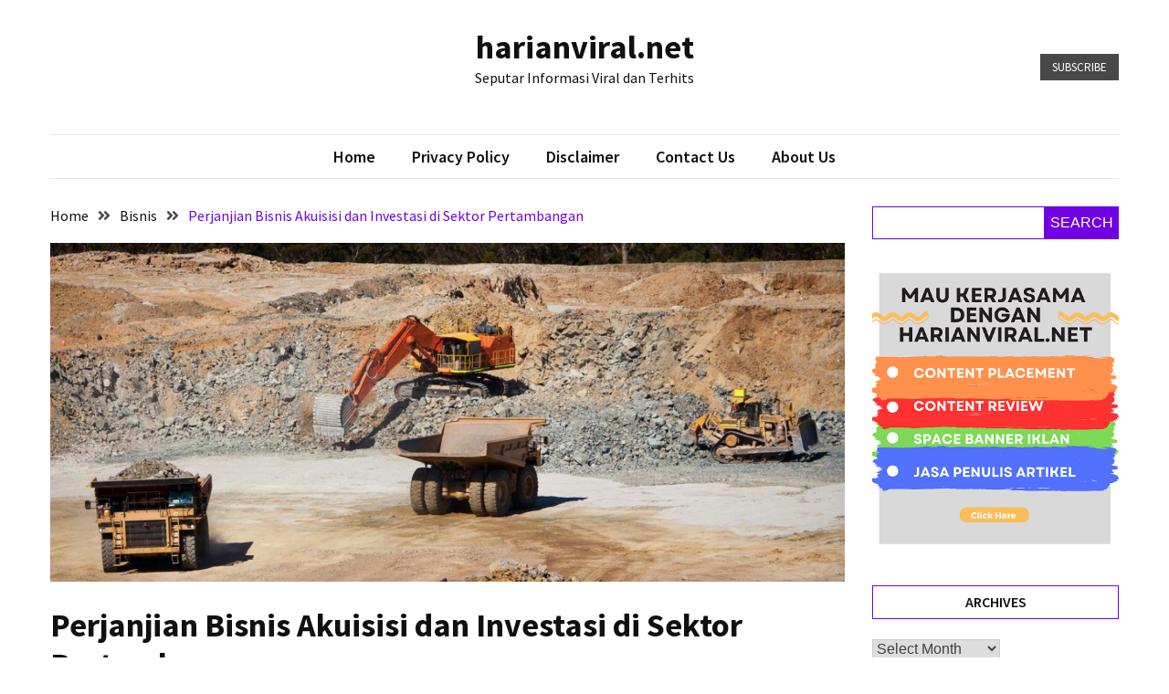

--- FILE ---
content_type: text/html; charset=UTF-8
request_url: https://harianviral.net/perjanjian-bisnis-akuisisi-dan-investasi-di-sektor-pertambangan/
body_size: 17772
content:
<!doctype html>
<html dir="ltr" lang="en-US"
	prefix="og: https://ogp.me/ns#" >

<head>
  <meta charset="UTF-8">
  <meta name="viewport" content="width=device-width, initial-scale=1">
  <link rel="profile" href="https://gmpg.org/xfn/11">

  <title>Perjanjian Bisnis Akuisisi dan Investasi di Sektor Pertambangan - harianviral.net</title>

		<!-- All in One SEO 4.3.4.1 - aioseo.com -->
		<meta name="description" content="Dalam dunia bisnis, akuisisi dan investasi di sektor pertambangan menjadi strategi yang umum digunakan untuk meningkatkan posisi dan portofolio perusahaan. Kegiatan ini melibatkan pembelian atau investasi dana pada perusahaan tambang atau aset tambang. Apakah melalui pembelian saham, aset, atau bentuk investasi lainnya, perjanjian bisnis ini menciptakan perubahan signifikan dalam struktur dan arah bisnis. Akuisisi dan" />
		<meta name="robots" content="max-image-preview:large" />
		<link rel="canonical" href="https://harianviral.net/perjanjian-bisnis-akuisisi-dan-investasi-di-sektor-pertambangan/" />
		<meta name="generator" content="All in One SEO (AIOSEO) 4.3.4.1 " />
		<meta property="og:locale" content="en_US" />
		<meta property="og:site_name" content="harianviral.net - Seputar Informasi Viral dan Terhits" />
		<meta property="og:type" content="article" />
		<meta property="og:title" content="Perjanjian Bisnis Akuisisi dan Investasi di Sektor Pertambangan - harianviral.net" />
		<meta property="og:description" content="Dalam dunia bisnis, akuisisi dan investasi di sektor pertambangan menjadi strategi yang umum digunakan untuk meningkatkan posisi dan portofolio perusahaan. Kegiatan ini melibatkan pembelian atau investasi dana pada perusahaan tambang atau aset tambang. Apakah melalui pembelian saham, aset, atau bentuk investasi lainnya, perjanjian bisnis ini menciptakan perubahan signifikan dalam struktur dan arah bisnis. Akuisisi dan" />
		<meta property="og:url" content="https://harianviral.net/perjanjian-bisnis-akuisisi-dan-investasi-di-sektor-pertambangan/" />
		<meta property="article:published_time" content="2024-02-05T01:02:12+00:00" />
		<meta property="article:modified_time" content="2024-02-06T01:14:27+00:00" />
		<meta name="twitter:card" content="summary_large_image" />
		<meta name="twitter:title" content="Perjanjian Bisnis Akuisisi dan Investasi di Sektor Pertambangan - harianviral.net" />
		<meta name="twitter:description" content="Dalam dunia bisnis, akuisisi dan investasi di sektor pertambangan menjadi strategi yang umum digunakan untuk meningkatkan posisi dan portofolio perusahaan. Kegiatan ini melibatkan pembelian atau investasi dana pada perusahaan tambang atau aset tambang. Apakah melalui pembelian saham, aset, atau bentuk investasi lainnya, perjanjian bisnis ini menciptakan perubahan signifikan dalam struktur dan arah bisnis. Akuisisi dan" />
		<script type="application/ld+json" class="aioseo-schema">
			{"@context":"https:\/\/schema.org","@graph":[{"@type":"BlogPosting","@id":"https:\/\/harianviral.net\/perjanjian-bisnis-akuisisi-dan-investasi-di-sektor-pertambangan\/#blogposting","name":"Perjanjian Bisnis Akuisisi dan Investasi di Sektor Pertambangan - harianviral.net","headline":"Perjanjian Bisnis Akuisisi dan Investasi di Sektor Pertambangan","author":{"@id":"https:\/\/harianviral.net\/author\/admin\/#author"},"publisher":{"@id":"https:\/\/harianviral.net\/#organization"},"image":{"@type":"ImageObject","url":"https:\/\/harianviral.net\/wp-content\/uploads\/2024\/02\/tambang.png","width":1236,"height":527,"caption":"Akuisisi dan Investasi Tambang"},"datePublished":"2024-02-05T01:02:12+00:00","dateModified":"2024-02-06T01:14:27+00:00","inLanguage":"en-US","mainEntityOfPage":{"@id":"https:\/\/harianviral.net\/perjanjian-bisnis-akuisisi-dan-investasi-di-sektor-pertambangan\/#webpage"},"isPartOf":{"@id":"https:\/\/harianviral.net\/perjanjian-bisnis-akuisisi-dan-investasi-di-sektor-pertambangan\/#webpage"},"articleSection":"Bisnis, Bisnis Akuisisi, investasi, Investasi Pertambangan"},{"@type":"BreadcrumbList","@id":"https:\/\/harianviral.net\/perjanjian-bisnis-akuisisi-dan-investasi-di-sektor-pertambangan\/#breadcrumblist","itemListElement":[{"@type":"ListItem","@id":"https:\/\/harianviral.net\/#listItem","position":1,"item":{"@type":"WebPage","@id":"https:\/\/harianviral.net\/","name":"Home","description":"Seputar Informasi Viral dan Terhits","url":"https:\/\/harianviral.net\/"},"nextItem":"https:\/\/harianviral.net\/perjanjian-bisnis-akuisisi-dan-investasi-di-sektor-pertambangan\/#listItem"},{"@type":"ListItem","@id":"https:\/\/harianviral.net\/perjanjian-bisnis-akuisisi-dan-investasi-di-sektor-pertambangan\/#listItem","position":2,"item":{"@type":"WebPage","@id":"https:\/\/harianviral.net\/perjanjian-bisnis-akuisisi-dan-investasi-di-sektor-pertambangan\/","name":"Perjanjian Bisnis Akuisisi dan Investasi di Sektor Pertambangan","description":"Dalam dunia bisnis, akuisisi dan investasi di sektor pertambangan menjadi strategi yang umum digunakan untuk meningkatkan posisi dan portofolio perusahaan. Kegiatan ini melibatkan pembelian atau investasi dana pada perusahaan tambang atau aset tambang. Apakah melalui pembelian saham, aset, atau bentuk investasi lainnya, perjanjian bisnis ini menciptakan perubahan signifikan dalam struktur dan arah bisnis. Akuisisi dan","url":"https:\/\/harianviral.net\/perjanjian-bisnis-akuisisi-dan-investasi-di-sektor-pertambangan\/"},"previousItem":"https:\/\/harianviral.net\/#listItem"}]},{"@type":"Organization","@id":"https:\/\/harianviral.net\/#organization","name":"harianviral.net","url":"https:\/\/harianviral.net\/"},{"@type":"Person","@id":"https:\/\/harianviral.net\/author\/admin\/#author","url":"https:\/\/harianviral.net\/author\/admin\/","name":"admin","image":{"@type":"ImageObject","@id":"https:\/\/harianviral.net\/perjanjian-bisnis-akuisisi-dan-investasi-di-sektor-pertambangan\/#authorImage","url":"https:\/\/secure.gravatar.com\/avatar\/607b69df5b71cba465d012b8feac1bfc04e5dd34afcf47a54f1ccdc92fdf0547?s=96&d=mm&r=g","width":96,"height":96,"caption":"admin"}},{"@type":"WebPage","@id":"https:\/\/harianviral.net\/perjanjian-bisnis-akuisisi-dan-investasi-di-sektor-pertambangan\/#webpage","url":"https:\/\/harianviral.net\/perjanjian-bisnis-akuisisi-dan-investasi-di-sektor-pertambangan\/","name":"Perjanjian Bisnis Akuisisi dan Investasi di Sektor Pertambangan - harianviral.net","description":"Dalam dunia bisnis, akuisisi dan investasi di sektor pertambangan menjadi strategi yang umum digunakan untuk meningkatkan posisi dan portofolio perusahaan. Kegiatan ini melibatkan pembelian atau investasi dana pada perusahaan tambang atau aset tambang. Apakah melalui pembelian saham, aset, atau bentuk investasi lainnya, perjanjian bisnis ini menciptakan perubahan signifikan dalam struktur dan arah bisnis. Akuisisi dan","inLanguage":"en-US","isPartOf":{"@id":"https:\/\/harianviral.net\/#website"},"breadcrumb":{"@id":"https:\/\/harianviral.net\/perjanjian-bisnis-akuisisi-dan-investasi-di-sektor-pertambangan\/#breadcrumblist"},"author":{"@id":"https:\/\/harianviral.net\/author\/admin\/#author"},"creator":{"@id":"https:\/\/harianviral.net\/author\/admin\/#author"},"image":{"@type":"ImageObject","url":"https:\/\/harianviral.net\/wp-content\/uploads\/2024\/02\/tambang.png","@id":"https:\/\/harianviral.net\/#mainImage","width":1236,"height":527,"caption":"Akuisisi dan Investasi Tambang"},"primaryImageOfPage":{"@id":"https:\/\/harianviral.net\/perjanjian-bisnis-akuisisi-dan-investasi-di-sektor-pertambangan\/#mainImage"},"datePublished":"2024-02-05T01:02:12+00:00","dateModified":"2024-02-06T01:14:27+00:00"},{"@type":"WebSite","@id":"https:\/\/harianviral.net\/#website","url":"https:\/\/harianviral.net\/","name":"harianviral.net","description":"Seputar Informasi Viral dan Terhits","inLanguage":"en-US","publisher":{"@id":"https:\/\/harianviral.net\/#organization"}}]}
		</script>
		<!-- All in One SEO -->

<link rel='dns-prefetch' href='//fonts.googleapis.com' />
<link rel="alternate" type="application/rss+xml" title="harianviral.net &raquo; Feed" href="https://harianviral.net/feed/" />
<link rel="alternate" type="application/rss+xml" title="harianviral.net &raquo; Comments Feed" href="https://harianviral.net/comments/feed/" />
<link rel="alternate" type="application/rss+xml" title="harianviral.net &raquo; Perjanjian Bisnis Akuisisi dan Investasi di Sektor Pertambangan Comments Feed" href="https://harianviral.net/perjanjian-bisnis-akuisisi-dan-investasi-di-sektor-pertambangan/feed/" />
<link rel="alternate" title="oEmbed (JSON)" type="application/json+oembed" href="https://harianviral.net/wp-json/oembed/1.0/embed?url=https%3A%2F%2Fharianviral.net%2Fperjanjian-bisnis-akuisisi-dan-investasi-di-sektor-pertambangan%2F" />
<link rel="alternate" title="oEmbed (XML)" type="text/xml+oembed" href="https://harianviral.net/wp-json/oembed/1.0/embed?url=https%3A%2F%2Fharianviral.net%2Fperjanjian-bisnis-akuisisi-dan-investasi-di-sektor-pertambangan%2F&#038;format=xml" />
<style id='wp-img-auto-sizes-contain-inline-css'>
img:is([sizes=auto i],[sizes^="auto," i]){contain-intrinsic-size:3000px 1500px}
/*# sourceURL=wp-img-auto-sizes-contain-inline-css */
</style>
<style id='wp-emoji-styles-inline-css'>

	img.wp-smiley, img.emoji {
		display: inline !important;
		border: none !important;
		box-shadow: none !important;
		height: 1em !important;
		width: 1em !important;
		margin: 0 0.07em !important;
		vertical-align: -0.1em !important;
		background: none !important;
		padding: 0 !important;
	}
/*# sourceURL=wp-emoji-styles-inline-css */
</style>
<style id='wp-block-library-inline-css'>
:root{--wp-block-synced-color:#7a00df;--wp-block-synced-color--rgb:122,0,223;--wp-bound-block-color:var(--wp-block-synced-color);--wp-editor-canvas-background:#ddd;--wp-admin-theme-color:#007cba;--wp-admin-theme-color--rgb:0,124,186;--wp-admin-theme-color-darker-10:#006ba1;--wp-admin-theme-color-darker-10--rgb:0,107,160.5;--wp-admin-theme-color-darker-20:#005a87;--wp-admin-theme-color-darker-20--rgb:0,90,135;--wp-admin-border-width-focus:2px}@media (min-resolution:192dpi){:root{--wp-admin-border-width-focus:1.5px}}.wp-element-button{cursor:pointer}:root .has-very-light-gray-background-color{background-color:#eee}:root .has-very-dark-gray-background-color{background-color:#313131}:root .has-very-light-gray-color{color:#eee}:root .has-very-dark-gray-color{color:#313131}:root .has-vivid-green-cyan-to-vivid-cyan-blue-gradient-background{background:linear-gradient(135deg,#00d084,#0693e3)}:root .has-purple-crush-gradient-background{background:linear-gradient(135deg,#34e2e4,#4721fb 50%,#ab1dfe)}:root .has-hazy-dawn-gradient-background{background:linear-gradient(135deg,#faaca8,#dad0ec)}:root .has-subdued-olive-gradient-background{background:linear-gradient(135deg,#fafae1,#67a671)}:root .has-atomic-cream-gradient-background{background:linear-gradient(135deg,#fdd79a,#004a59)}:root .has-nightshade-gradient-background{background:linear-gradient(135deg,#330968,#31cdcf)}:root .has-midnight-gradient-background{background:linear-gradient(135deg,#020381,#2874fc)}:root{--wp--preset--font-size--normal:16px;--wp--preset--font-size--huge:42px}.has-regular-font-size{font-size:1em}.has-larger-font-size{font-size:2.625em}.has-normal-font-size{font-size:var(--wp--preset--font-size--normal)}.has-huge-font-size{font-size:var(--wp--preset--font-size--huge)}.has-text-align-center{text-align:center}.has-text-align-left{text-align:left}.has-text-align-right{text-align:right}.has-fit-text{white-space:nowrap!important}#end-resizable-editor-section{display:none}.aligncenter{clear:both}.items-justified-left{justify-content:flex-start}.items-justified-center{justify-content:center}.items-justified-right{justify-content:flex-end}.items-justified-space-between{justify-content:space-between}.screen-reader-text{border:0;clip-path:inset(50%);height:1px;margin:-1px;overflow:hidden;padding:0;position:absolute;width:1px;word-wrap:normal!important}.screen-reader-text:focus{background-color:#ddd;clip-path:none;color:#444;display:block;font-size:1em;height:auto;left:5px;line-height:normal;padding:15px 23px 14px;text-decoration:none;top:5px;width:auto;z-index:100000}html :where(.has-border-color){border-style:solid}html :where([style*=border-top-color]){border-top-style:solid}html :where([style*=border-right-color]){border-right-style:solid}html :where([style*=border-bottom-color]){border-bottom-style:solid}html :where([style*=border-left-color]){border-left-style:solid}html :where([style*=border-width]){border-style:solid}html :where([style*=border-top-width]){border-top-style:solid}html :where([style*=border-right-width]){border-right-style:solid}html :where([style*=border-bottom-width]){border-bottom-style:solid}html :where([style*=border-left-width]){border-left-style:solid}html :where(img[class*=wp-image-]){height:auto;max-width:100%}:where(figure){margin:0 0 1em}html :where(.is-position-sticky){--wp-admin--admin-bar--position-offset:var(--wp-admin--admin-bar--height,0px)}@media screen and (max-width:600px){html :where(.is-position-sticky){--wp-admin--admin-bar--position-offset:0px}}

/*# sourceURL=wp-block-library-inline-css */
</style><style id='wp-block-search-inline-css'>
.wp-block-search__button{margin-left:10px;word-break:normal}.wp-block-search__button.has-icon{line-height:0}.wp-block-search__button svg{height:1.25em;min-height:24px;min-width:24px;width:1.25em;fill:currentColor;vertical-align:text-bottom}:where(.wp-block-search__button){border:1px solid #ccc;padding:6px 10px}.wp-block-search__inside-wrapper{display:flex;flex:auto;flex-wrap:nowrap;max-width:100%}.wp-block-search__label{width:100%}.wp-block-search.wp-block-search__button-only .wp-block-search__button{box-sizing:border-box;display:flex;flex-shrink:0;justify-content:center;margin-left:0;max-width:100%}.wp-block-search.wp-block-search__button-only .wp-block-search__inside-wrapper{min-width:0!important;transition-property:width}.wp-block-search.wp-block-search__button-only .wp-block-search__input{flex-basis:100%;transition-duration:.3s}.wp-block-search.wp-block-search__button-only.wp-block-search__searchfield-hidden,.wp-block-search.wp-block-search__button-only.wp-block-search__searchfield-hidden .wp-block-search__inside-wrapper{overflow:hidden}.wp-block-search.wp-block-search__button-only.wp-block-search__searchfield-hidden .wp-block-search__input{border-left-width:0!important;border-right-width:0!important;flex-basis:0;flex-grow:0;margin:0;min-width:0!important;padding-left:0!important;padding-right:0!important;width:0!important}:where(.wp-block-search__input){appearance:none;border:1px solid #949494;flex-grow:1;font-family:inherit;font-size:inherit;font-style:inherit;font-weight:inherit;letter-spacing:inherit;line-height:inherit;margin-left:0;margin-right:0;min-width:3rem;padding:8px;text-decoration:unset!important;text-transform:inherit}:where(.wp-block-search__button-inside .wp-block-search__inside-wrapper){background-color:#fff;border:1px solid #949494;box-sizing:border-box;padding:4px}:where(.wp-block-search__button-inside .wp-block-search__inside-wrapper) .wp-block-search__input{border:none;border-radius:0;padding:0 4px}:where(.wp-block-search__button-inside .wp-block-search__inside-wrapper) .wp-block-search__input:focus{outline:none}:where(.wp-block-search__button-inside .wp-block-search__inside-wrapper) :where(.wp-block-search__button){padding:4px 8px}.wp-block-search.aligncenter .wp-block-search__inside-wrapper{margin:auto}.wp-block[data-align=right] .wp-block-search.wp-block-search__button-only .wp-block-search__inside-wrapper{float:right}
/*# sourceURL=https://harianviral.net/wp-includes/blocks/search/style.min.css */
</style>
<style id='global-styles-inline-css'>
:root{--wp--preset--aspect-ratio--square: 1;--wp--preset--aspect-ratio--4-3: 4/3;--wp--preset--aspect-ratio--3-4: 3/4;--wp--preset--aspect-ratio--3-2: 3/2;--wp--preset--aspect-ratio--2-3: 2/3;--wp--preset--aspect-ratio--16-9: 16/9;--wp--preset--aspect-ratio--9-16: 9/16;--wp--preset--color--black: #000000;--wp--preset--color--cyan-bluish-gray: #abb8c3;--wp--preset--color--white: #ffffff;--wp--preset--color--pale-pink: #f78da7;--wp--preset--color--vivid-red: #cf2e2e;--wp--preset--color--luminous-vivid-orange: #ff6900;--wp--preset--color--luminous-vivid-amber: #fcb900;--wp--preset--color--light-green-cyan: #7bdcb5;--wp--preset--color--vivid-green-cyan: #00d084;--wp--preset--color--pale-cyan-blue: #8ed1fc;--wp--preset--color--vivid-cyan-blue: #0693e3;--wp--preset--color--vivid-purple: #9b51e0;--wp--preset--gradient--vivid-cyan-blue-to-vivid-purple: linear-gradient(135deg,rgb(6,147,227) 0%,rgb(155,81,224) 100%);--wp--preset--gradient--light-green-cyan-to-vivid-green-cyan: linear-gradient(135deg,rgb(122,220,180) 0%,rgb(0,208,130) 100%);--wp--preset--gradient--luminous-vivid-amber-to-luminous-vivid-orange: linear-gradient(135deg,rgb(252,185,0) 0%,rgb(255,105,0) 100%);--wp--preset--gradient--luminous-vivid-orange-to-vivid-red: linear-gradient(135deg,rgb(255,105,0) 0%,rgb(207,46,46) 100%);--wp--preset--gradient--very-light-gray-to-cyan-bluish-gray: linear-gradient(135deg,rgb(238,238,238) 0%,rgb(169,184,195) 100%);--wp--preset--gradient--cool-to-warm-spectrum: linear-gradient(135deg,rgb(74,234,220) 0%,rgb(151,120,209) 20%,rgb(207,42,186) 40%,rgb(238,44,130) 60%,rgb(251,105,98) 80%,rgb(254,248,76) 100%);--wp--preset--gradient--blush-light-purple: linear-gradient(135deg,rgb(255,206,236) 0%,rgb(152,150,240) 100%);--wp--preset--gradient--blush-bordeaux: linear-gradient(135deg,rgb(254,205,165) 0%,rgb(254,45,45) 50%,rgb(107,0,62) 100%);--wp--preset--gradient--luminous-dusk: linear-gradient(135deg,rgb(255,203,112) 0%,rgb(199,81,192) 50%,rgb(65,88,208) 100%);--wp--preset--gradient--pale-ocean: linear-gradient(135deg,rgb(255,245,203) 0%,rgb(182,227,212) 50%,rgb(51,167,181) 100%);--wp--preset--gradient--electric-grass: linear-gradient(135deg,rgb(202,248,128) 0%,rgb(113,206,126) 100%);--wp--preset--gradient--midnight: linear-gradient(135deg,rgb(2,3,129) 0%,rgb(40,116,252) 100%);--wp--preset--font-size--small: 13px;--wp--preset--font-size--medium: 20px;--wp--preset--font-size--large: 36px;--wp--preset--font-size--x-large: 42px;--wp--preset--spacing--20: 0.44rem;--wp--preset--spacing--30: 0.67rem;--wp--preset--spacing--40: 1rem;--wp--preset--spacing--50: 1.5rem;--wp--preset--spacing--60: 2.25rem;--wp--preset--spacing--70: 3.38rem;--wp--preset--spacing--80: 5.06rem;--wp--preset--shadow--natural: 6px 6px 9px rgba(0, 0, 0, 0.2);--wp--preset--shadow--deep: 12px 12px 50px rgba(0, 0, 0, 0.4);--wp--preset--shadow--sharp: 6px 6px 0px rgba(0, 0, 0, 0.2);--wp--preset--shadow--outlined: 6px 6px 0px -3px rgb(255, 255, 255), 6px 6px rgb(0, 0, 0);--wp--preset--shadow--crisp: 6px 6px 0px rgb(0, 0, 0);}:where(.is-layout-flex){gap: 0.5em;}:where(.is-layout-grid){gap: 0.5em;}body .is-layout-flex{display: flex;}.is-layout-flex{flex-wrap: wrap;align-items: center;}.is-layout-flex > :is(*, div){margin: 0;}body .is-layout-grid{display: grid;}.is-layout-grid > :is(*, div){margin: 0;}:where(.wp-block-columns.is-layout-flex){gap: 2em;}:where(.wp-block-columns.is-layout-grid){gap: 2em;}:where(.wp-block-post-template.is-layout-flex){gap: 1.25em;}:where(.wp-block-post-template.is-layout-grid){gap: 1.25em;}.has-black-color{color: var(--wp--preset--color--black) !important;}.has-cyan-bluish-gray-color{color: var(--wp--preset--color--cyan-bluish-gray) !important;}.has-white-color{color: var(--wp--preset--color--white) !important;}.has-pale-pink-color{color: var(--wp--preset--color--pale-pink) !important;}.has-vivid-red-color{color: var(--wp--preset--color--vivid-red) !important;}.has-luminous-vivid-orange-color{color: var(--wp--preset--color--luminous-vivid-orange) !important;}.has-luminous-vivid-amber-color{color: var(--wp--preset--color--luminous-vivid-amber) !important;}.has-light-green-cyan-color{color: var(--wp--preset--color--light-green-cyan) !important;}.has-vivid-green-cyan-color{color: var(--wp--preset--color--vivid-green-cyan) !important;}.has-pale-cyan-blue-color{color: var(--wp--preset--color--pale-cyan-blue) !important;}.has-vivid-cyan-blue-color{color: var(--wp--preset--color--vivid-cyan-blue) !important;}.has-vivid-purple-color{color: var(--wp--preset--color--vivid-purple) !important;}.has-black-background-color{background-color: var(--wp--preset--color--black) !important;}.has-cyan-bluish-gray-background-color{background-color: var(--wp--preset--color--cyan-bluish-gray) !important;}.has-white-background-color{background-color: var(--wp--preset--color--white) !important;}.has-pale-pink-background-color{background-color: var(--wp--preset--color--pale-pink) !important;}.has-vivid-red-background-color{background-color: var(--wp--preset--color--vivid-red) !important;}.has-luminous-vivid-orange-background-color{background-color: var(--wp--preset--color--luminous-vivid-orange) !important;}.has-luminous-vivid-amber-background-color{background-color: var(--wp--preset--color--luminous-vivid-amber) !important;}.has-light-green-cyan-background-color{background-color: var(--wp--preset--color--light-green-cyan) !important;}.has-vivid-green-cyan-background-color{background-color: var(--wp--preset--color--vivid-green-cyan) !important;}.has-pale-cyan-blue-background-color{background-color: var(--wp--preset--color--pale-cyan-blue) !important;}.has-vivid-cyan-blue-background-color{background-color: var(--wp--preset--color--vivid-cyan-blue) !important;}.has-vivid-purple-background-color{background-color: var(--wp--preset--color--vivid-purple) !important;}.has-black-border-color{border-color: var(--wp--preset--color--black) !important;}.has-cyan-bluish-gray-border-color{border-color: var(--wp--preset--color--cyan-bluish-gray) !important;}.has-white-border-color{border-color: var(--wp--preset--color--white) !important;}.has-pale-pink-border-color{border-color: var(--wp--preset--color--pale-pink) !important;}.has-vivid-red-border-color{border-color: var(--wp--preset--color--vivid-red) !important;}.has-luminous-vivid-orange-border-color{border-color: var(--wp--preset--color--luminous-vivid-orange) !important;}.has-luminous-vivid-amber-border-color{border-color: var(--wp--preset--color--luminous-vivid-amber) !important;}.has-light-green-cyan-border-color{border-color: var(--wp--preset--color--light-green-cyan) !important;}.has-vivid-green-cyan-border-color{border-color: var(--wp--preset--color--vivid-green-cyan) !important;}.has-pale-cyan-blue-border-color{border-color: var(--wp--preset--color--pale-cyan-blue) !important;}.has-vivid-cyan-blue-border-color{border-color: var(--wp--preset--color--vivid-cyan-blue) !important;}.has-vivid-purple-border-color{border-color: var(--wp--preset--color--vivid-purple) !important;}.has-vivid-cyan-blue-to-vivid-purple-gradient-background{background: var(--wp--preset--gradient--vivid-cyan-blue-to-vivid-purple) !important;}.has-light-green-cyan-to-vivid-green-cyan-gradient-background{background: var(--wp--preset--gradient--light-green-cyan-to-vivid-green-cyan) !important;}.has-luminous-vivid-amber-to-luminous-vivid-orange-gradient-background{background: var(--wp--preset--gradient--luminous-vivid-amber-to-luminous-vivid-orange) !important;}.has-luminous-vivid-orange-to-vivid-red-gradient-background{background: var(--wp--preset--gradient--luminous-vivid-orange-to-vivid-red) !important;}.has-very-light-gray-to-cyan-bluish-gray-gradient-background{background: var(--wp--preset--gradient--very-light-gray-to-cyan-bluish-gray) !important;}.has-cool-to-warm-spectrum-gradient-background{background: var(--wp--preset--gradient--cool-to-warm-spectrum) !important;}.has-blush-light-purple-gradient-background{background: var(--wp--preset--gradient--blush-light-purple) !important;}.has-blush-bordeaux-gradient-background{background: var(--wp--preset--gradient--blush-bordeaux) !important;}.has-luminous-dusk-gradient-background{background: var(--wp--preset--gradient--luminous-dusk) !important;}.has-pale-ocean-gradient-background{background: var(--wp--preset--gradient--pale-ocean) !important;}.has-electric-grass-gradient-background{background: var(--wp--preset--gradient--electric-grass) !important;}.has-midnight-gradient-background{background: var(--wp--preset--gradient--midnight) !important;}.has-small-font-size{font-size: var(--wp--preset--font-size--small) !important;}.has-medium-font-size{font-size: var(--wp--preset--font-size--medium) !important;}.has-large-font-size{font-size: var(--wp--preset--font-size--large) !important;}.has-x-large-font-size{font-size: var(--wp--preset--font-size--x-large) !important;}
/*# sourceURL=global-styles-inline-css */
</style>

<style id='classic-theme-styles-inline-css'>
/*! This file is auto-generated */
.wp-block-button__link{color:#fff;background-color:#32373c;border-radius:9999px;box-shadow:none;text-decoration:none;padding:calc(.667em + 2px) calc(1.333em + 2px);font-size:1.125em}.wp-block-file__button{background:#32373c;color:#fff;text-decoration:none}
/*# sourceURL=/wp-includes/css/classic-themes.min.css */
</style>
<link rel='stylesheet' id='google-font-css' href='//fonts.googleapis.com/css2?family=Source+Sans+Pro%3Awght%40400%3B600%3B700&#038;display=swap&#038;ver=1.0.0' media='all' />
<link rel='stylesheet' id='font-awesome-css' href='https://harianviral.net/wp-content/themes/blockwp/candidthemes/assets/vendor/font-awesome/all.min.css?ver=1.0.0' media='all' />
<link rel='stylesheet' id='blockwp-style-css' href='https://harianviral.net/wp-content/themes/blockwp/style.css?ver=1.0.0' media='all' />
<style id='blockwp-style-inline-css'>
:root { 
               --primary-color: #7100e2; 
            }.site-header-topbar  { 
                background-color: #fff1ce; 
            }
/*# sourceURL=blockwp-style-inline-css */
</style>
<script src="https://harianviral.net/wp-includes/js/jquery/jquery.min.js?ver=3.7.1" id="jquery-core-js"></script>
<script src="https://harianviral.net/wp-includes/js/jquery/jquery-migrate.min.js?ver=3.4.1" id="jquery-migrate-js"></script>
<link rel="https://api.w.org/" href="https://harianviral.net/wp-json/" /><link rel="alternate" title="JSON" type="application/json" href="https://harianviral.net/wp-json/wp/v2/posts/283" /><link rel="EditURI" type="application/rsd+xml" title="RSD" href="https://harianviral.net/xmlrpc.php?rsd" />
<link rel='shortlink' href='https://harianviral.net/?p=283' />
<link rel="pingback" href="https://harianviral.net/xmlrpc.php"></head>

<body class="wp-singular post-template-default single single-post postid-283 single-format-standard wp-theme-blockwp ct-sticky-sidebar">
          <a class='skip-link screen-reader-text' href='#ct-content-area'>
            Skip to content        </a>
                    <header id='masthead' class='site-header'>
            
            <div id='offcanvas-sidebar' class='offcanvas-sidenav'>
                <button class='close-btn'><i class='fa fa-times'></i></button>
                                    <div class="default-widgets">
                        
		<div class="widget widget_recent_entries">
		<h2 class="widgettitle">Recent Posts</h2>
		<ul>
											<li>
					<a href="https://harianviral.net/dealer-mobil-ungkap-rahasia-begini-cara-dapat-mobil-baru-lebih-murah/">Dealer Mobil Ungkap Rahasia! Begini Cara Dapat Mobil Baru Lebih Murah</a>
									</li>
											<li>
					<a href="https://harianviral.net/menggunakan-batu-permata-pada-custom-cincin-nikah-simbol-dan-maknanya/">Menggunakan Batu Permata pada Custom Cincin Nikah: Simbol dan Maknanya</a>
									</li>
											<li>
					<a href="https://harianviral.net/keuntungan-sewa-genset-untuk-pabrik-solusi-hemat-tanpa-biaya-perawatan/">Keuntungan Sewa Genset untuk Pabrik: Solusi Hemat Tanpa Biaya Perawatan</a>
									</li>
											<li>
					<a href="https://harianviral.net/video-animasi-vs-video-explainer-mana-yang-lebih-tepat-untuk-strategi-pemasaran-anda/">Video Animasi vs Video Explainer: Mana yang Lebih Tepat untuk Strategi Pemasaran Anda?</a>
									</li>
											<li>
					<a href="https://harianviral.net/pentingnya-seragam-kerja-nyaman-dan-fungsional-untuk-produktivitas-karyawan/">Pentingnya Seragam Kerja Nyaman dan Fungsional untuk Produktivitas Karyawan</a>
									</li>
					</ul>

		</div>                        <div class="widget widget_categories">
                            <h2 class="widget-title">Most Used Categories</h2>
                            <ul>
                                	<li class="cat-item cat-item-17"><a href="https://harianviral.net/category/lifestyle/">Lifestyle</a> (25)
</li>
	<li class="cat-item cat-item-9"><a href="https://harianviral.net/category/nasional/">Nasional</a> (24)
</li>
	<li class="cat-item cat-item-1"><a href="https://harianviral.net/category/uncategorized/">Uncategorized</a> (21)
</li>
	<li class="cat-item cat-item-24"><a href="https://harianviral.net/category/bisnis/">Bisnis</a> (20)
</li>
	<li class="cat-item cat-item-2"><a href="https://harianviral.net/category/seleb/">Seleb</a> (11)
</li>
	<li class="cat-item cat-item-45"><a href="https://harianviral.net/category/superskor/">Superskor</a> (11)
</li>
	<li class="cat-item cat-item-423"><a href="https://harianviral.net/category/kesehatan/">Kesehatan</a> (8)
</li>
	<li class="cat-item cat-item-407"><a href="https://harianviral.net/category/otomotif/">Otomotif</a> (6)
</li>
	<li class="cat-item cat-item-232"><a href="https://harianviral.net/category/internasional/">Internasional</a> (5)
</li>
	<li class="cat-item cat-item-23"><a href="https://harianviral.net/category/metropolitan/">Metropolitan</a> (4)
</li>
                            </ul>
                        </div>
                    </div>
                            </div>
                <div id='page' class='site'>
                <a class='skip-link screen-reader-text' href='#ct-content-area'>
            Skip to content        </a>
                    <header id='masthead' class='site-header'>
                    <div class="site-main-header-wrapper">

                    <div class="site-main-header">
                <div class="container">
                    <div class="row">
                                            <div class="col-sm-1-4 mbl-hide">
                                                    </div>
                                            <div class="col-sm-1-2">
                            <div class="site-branding">
                                                                    <p class="site-title"><a href="https://harianviral.net/" rel="home">harianviral.net</a></p>
                                                                    <p class="site-description">Seputar Informasi Viral dan Terhits</p>
                                                            </div><!-- .site-branding -->
                        </div>
                                            <div class="col-sm-1-4 text-right mbl-hide">
                                        <a href='#' class='btn btn-dark text-uppercase'> Subscribe </a>
                        </div>
                                        </div>
                </div>
            </div> <!-- .main-header -->
            <div class="menu-wrapper">
            <div class="container">
                <div class="container-inner" id="ct-menu-container">
                                    <div class="ct-mobile-top-menu-wrapper">
                                                <div class="menu-toggle-wrapper text-right">

                            <button class="menu-toggle" id="ct-menu-toggle" aria-controls="primary-menu" aria-expanded="false">
                                <i class="fas fa-bars"></i>
                            </button>
                        </div>
                                        </div>
                                    <nav id="site-navigation" class="main-navigation">
                        <ul id="primary-menu" class="menu"><li id="menu-item-176" class="menu-item menu-item-type-custom menu-item-object-custom menu-item-home menu-item-176"><a href="https://harianviral.net">Home</a></li>
<li id="menu-item-177" class="menu-item menu-item-type-post_type menu-item-object-page menu-item-privacy-policy menu-item-177"><a rel="privacy-policy" href="https://harianviral.net/privacy-policy/">Privacy Policy</a></li>
<li id="menu-item-178" class="menu-item menu-item-type-post_type menu-item-object-page menu-item-178"><a href="https://harianviral.net/disclaimer/">Disclaimer</a></li>
<li id="menu-item-179" class="menu-item menu-item-type-post_type menu-item-object-page menu-item-179"><a href="https://harianviral.net/contact-us/">Contact Us</a></li>
<li id="menu-item-180" class="menu-item menu-item-type-post_type menu-item-object-page menu-item-180"><a href="https://harianviral.net/about-us/">About Us</a></li>
<li class="nav-item ct-nav-item"><a class="nav-link close_nav" href="#"><i class="fa fa-times"></i></a></li></ul>                    </nav><!-- #site-navigation -->
                    
                </div>
            </div>
        </div> <!-- .menu-wrapper -->
            </div> <!-- .site-main-header-wrapper -->
            </header><!-- #masthead -->
        
  <div id="ct-content-area" class="ct-site-content-wrapper ct-right-sidebar ct-enable-underline"><div class="ct-inner-content-area">
	<div class="container">
		<div class="row">

			<main id="primary" class="site-main col-sm-2-3 col-lg-3-4">

				
<article id="post-283" class="post-283 post type-post status-publish format-standard has-post-thumbnail hentry category-bisnis tag-bisnis-akuisisi tag-investasi tag-investasi-pertambangan">
	<div class="card-item card-media-aside">
		                <div class="blockwp-breadcrumb-wrapper">
                    <div class='breadcrumbs init-animate clearfix'><div id='blockwp-breadcrumbs' class='clearfix'><div role="navigation" aria-label="Breadcrumbs" class="breadcrumb-trail breadcrumbs" itemprop="breadcrumb"><ul class="trail-items" itemscope itemtype="http://schema.org/BreadcrumbList"><meta name="numberOfItems" content="3" /><meta name="itemListOrder" content="Ascending" /><li itemprop="itemListElement" itemscope itemtype="http://schema.org/ListItem" class="trail-item trail-begin"><a href="https://harianviral.net/" rel="home" itemprop="item"><span itemprop="name">Home</span></a><meta itemprop="position" content="1" /></li><li itemprop="itemListElement" itemscope itemtype="http://schema.org/ListItem" class="trail-item"><a href="https://harianviral.net/category/bisnis/" itemprop="item"><span itemprop="name">Bisnis</span></a><meta itemprop="position" content="2" /></li><li itemprop="itemListElement" itemscope itemtype="http://schema.org/ListItem" class="trail-item trail-end"><a href="https://harianviral.net/perjanjian-bisnis-akuisisi-dan-investasi-di-sektor-pertambangan/" itemprop="item"><span itemprop="name">Perjanjian Bisnis Akuisisi dan Investasi di Sektor Pertambangan</span></a><meta itemprop="position" content="3" /></li></ul></div></div></div>                </div>

				<div class="post-thumbnail">
					<img width="1236" height="527" src="https://harianviral.net/wp-content/uploads/2024/02/tambang.png" class="attachment-post-thumbnail size-post-thumbnail wp-post-image" alt="Akuisisi dan Investasi Tambang" decoding="async" fetchpriority="high" srcset="https://harianviral.net/wp-content/uploads/2024/02/tambang.png 1236w, https://harianviral.net/wp-content/uploads/2024/02/tambang-300x128.png 300w, https://harianviral.net/wp-content/uploads/2024/02/tambang-1024x437.png 1024w, https://harianviral.net/wp-content/uploads/2024/02/tambang-768x327.png 768w" sizes="(max-width: 1236px) 100vw, 1236px" />				</div><!-- .post-thumbnail -->

					<div class="card-body">
			<header class="entry-header">
				<h1 class="entry-title">Perjanjian Bisnis Akuisisi dan Investasi di Sektor Pertambangan</h1>					<div class="entry-meta">
						<span class="byline"> <span class="author vcard"><a class="url fn n" href="https://harianviral.net/author/admin/">admin</a></span></span><span class="posted-on"><a href="https://harianviral.net/perjanjian-bisnis-akuisisi-dan-investasi-di-sektor-pertambangan/" rel="bookmark"><time class="entry-date published" datetime="2024-02-05T01:02:12+00:00">February 5, 2024</time><time class="updated" datetime="2024-02-06T01:14:27+00:00">February 6, 2024</time></a></span>					</div><!-- .entry-meta -->
							</header><!-- .entry-header -->
			<div class="entry-content">
				<p>Dalam dunia bisnis, akuisisi dan investasi di sektor pertambangan menjadi strategi yang umum digunakan untuk meningkatkan posisi dan portofolio perusahaan. Kegiatan ini melibatkan pembelian atau investasi dana pada perusahaan tambang atau aset tambang. Apakah melalui pembelian saham, aset, atau bentuk investasi lainnya, perjanjian bisnis ini menciptakan perubahan signifikan dalam struktur dan arah bisnis.</p>
<p><strong>Akuisisi dan Investasi di Sektor Pertambangan</strong></p>
<p>Akuisisi dapat dilakukan secara penuh atau parsial, tergantung pada kesepakatan antara dua pihak yang terlibat. Dalam akuisisi penuh, satu perusahaan sepenuhnya mengambil alih kendali perusahaan tambang lainnya, sementara akuisisi parsial melibatkan pembelian sebagian saham atau aset. Investasi di sektor pertambangan juga dapat melibatkan bentuk pendanaan yang dapat mendukung pengembangan atau ekspansi operasional.</p>
<p>Keputusan untuk melakukan akuisisi atau investasi di sektor pertambangan didasarkan pada berbagai faktor, termasuk potensi pertumbuhan industri, cadangan mineral, lokasi geografis, dan faktor ekonomi lainnya. Langkah ini seringkali diambil untuk memperluas portofolio, mengakses sumber daya tambang yang bernilai, atau memanfaatkan sinergi bisnis yang mungkin terjadi.</p>
<p><strong>Peran Penting Pengacara Akuisisi dalam Investasi Tambang</strong></p>
<p>Dalam perjanjian bisnis akuisisi dan investasi di sektor pertambangan, peran pengacara akuisisi menjadi sangat penting. Mereka tidak hanya memastikan kesesuaian hukum transaksi, tetapi juga melibatkan diri dalam negosiasi kontrak, menyusun dokumen hukum, dan memastikan perlindungan kepentingan klien.</p>
<p><em>1 Pemastian Kepatuhan Hukum</em></p>
<p>Pengacara akuisisi memastikan bahwa seluruh transaksi mengikuti ketentuan hukum yang berlaku. Mereka mengevaluasi segala aspek hukum, mulai dari persetujuan regulator hingga perizinan yang diperlukan.</p>
<p><em>2 Negosiasi Kontrak</em></p>
<p>Pengacara membantu dalam negosiasi kontrak antara pihak yang terlibat, memastikan bahwa persyaratan akuisisi atau investasi dijelaskan secara rinci. Mereka melibatkan diri dalam pembahasan mengenai hak dan kewajiban masing-masing pihak.</p>
<p><em>3 Perlindungan Kepentingan Klien</em></p>
<p>Perlindungan kepentingan klien menjadi fokus utama pengacara akuisi. Mereka menciptakan perjanjian yang memberikan perlindungan maksimal terhadap risiko hukum dan bisnis yang mungkin muncul.</p>
<p><strong>Kesimpulan</strong></p>
<p>Dalam melibatkan diri dalam kegiatan akuisisi dan investasi di sektor pertambangan, peran <span style="color: #0000ff;"><a style="color: #0000ff;" href="https://www.chplaw.id/commercial-transaction/pengacara-akuisisi-investasi-tambang/">pengacara akuisi</a></span> menjadi krusial. Mereka tidak hanya menjadi penjaga kepatuhan hukum, tetapi juga mitra strategis dalam memastikan kelancaran transaksi. Keberhasilan dan keamanan investasi di sektor pertambangan seringkali bergantung pada kualitas layanan pengacara yang terlibat dalam proses tersebut.</p>
<p>Dengan memahami dan mengaplikasikan prinsip-prinsip tersebut, perusahaan dapat melangkah maju dengan percaya diri dalam menjalankan strategi akuisisi dan investasi di sektor pertambangan, membuka peluang pertumbuhan dan keberlanjutan bisnis yang lebih baik.</p>
			</div><!-- .entry-content -->
							<footer class="entry-footer">
					<span class="tags-links"><i class="fa fa-folder-open"></i> <a href="https://harianviral.net/tag/bisnis-akuisisi/" rel="tag">Bisnis Akuisisi</a>, <a href="https://harianviral.net/tag/investasi/" rel="tag">investasi</a>, <a href="https://harianviral.net/tag/investasi-pertambangan/" rel="tag">Investasi Pertambangan</a></span>				</footer><!-- .entry-footer -->
					</div>

	</div> <!-- .card-item -->
</article><!-- #post-283 -->
	<nav class="navigation post-navigation" aria-label="Posts">
		<h2 class="screen-reader-text">Post navigation</h2>
		<div class="nav-links"><div class="nav-previous"><a href="https://harianviral.net/bukalaptop-solusi-terbaik-sewa-laptop-solo/" rel="prev"><span class="nav-subtitle">Previous:</span> <span class="nav-title">Bukalaptop: Solusi Terbaik Sewa Laptop Solo</span></a></div><div class="nav-next"><a href="https://harianviral.net/jasa-service-ac-terdekat-terbaik-dan-terpercaya-di-depok/" rel="next"><span class="nav-subtitle">Next:</span> <span class="nav-title">Jasa Service Ac Terdekat Terbaik dan Terpercaya di Depok</span></a></div></div>
	</nav>                <div class="related-posts">
                                            <h2>
                            Related Posts                        </h2>
                    
                                            <div class="rel-post-list">
                            <div class="row">
                                                                    <div class="col-sm-1-3 rel-post-wrap">
                                                                                    <div class="img-wrapper">
                                                <a href="https://harianviral.net/keuntungan-sewa-genset-untuk-pabrik-solusi-hemat-tanpa-biaya-perawatan/">
                                                    <img width="658" height="375" src="https://harianviral.net/wp-content/uploads/2025/10/genset02.png" class="attachment-blockwp-medium size-blockwp-medium wp-post-image" alt="Sewa Genset Pabrik" decoding="async" srcset="https://harianviral.net/wp-content/uploads/2025/10/genset02.png 658w, https://harianviral.net/wp-content/uploads/2025/10/genset02-300x171.png 300w" sizes="(max-width: 658px) 100vw, 658px" />                                                </a>
                                            </div>
                                                                                <div class="rel-post-content">
                                            <div class="entry-title">
                                                <h3>
                                                    <a href="https://harianviral.net/keuntungan-sewa-genset-untuk-pabrik-solusi-hemat-tanpa-biaya-perawatan/">
                                                        Keuntungan Sewa Genset untuk Pabrik: Solusi Hemat Tanpa Biaya Perawatan                                                    </a>
                                                </h3>
                                            </div>
                                                                                        <div class="entry-meta">
                                                <span class="posted-on"><a href="https://harianviral.net/keuntungan-sewa-genset-untuk-pabrik-solusi-hemat-tanpa-biaya-perawatan/" rel="bookmark"><time class="entry-date published" datetime="2025-10-29T22:31:53+00:00">October 29, 2025</time><time class="updated" datetime="2025-10-29T22:32:54+00:00">October 29, 2025</time></a></span><span class="byline"> <span class="author vcard"><a class="url fn n" href="https://harianviral.net/author/admin/">admin</a></span></span>                                            </div>
                                        </div>
                                    </div>
                                    <!-- .rel-post-wrap -->
                                                                    <div class="col-sm-1-3 rel-post-wrap">
                                                                                    <div class="img-wrapper">
                                                <a href="https://harianviral.net/video-animasi-vs-video-explainer-mana-yang-lebih-tepat-untuk-strategi-pemasaran-anda/">
                                                    <img width="615" height="334" src="https://harianviral.net/wp-content/uploads/2025/10/video.png" class="attachment-blockwp-medium size-blockwp-medium wp-post-image" alt="video animasi" decoding="async" srcset="https://harianviral.net/wp-content/uploads/2025/10/video.png 615w, https://harianviral.net/wp-content/uploads/2025/10/video-300x163.png 300w" sizes="(max-width: 615px) 100vw, 615px" />                                                </a>
                                            </div>
                                                                                <div class="rel-post-content">
                                            <div class="entry-title">
                                                <h3>
                                                    <a href="https://harianviral.net/video-animasi-vs-video-explainer-mana-yang-lebih-tepat-untuk-strategi-pemasaran-anda/">
                                                        Video Animasi vs Video Explainer: Mana yang Lebih Tepat untuk Strategi Pemasaran Anda?                                                    </a>
                                                </h3>
                                            </div>
                                                                                        <div class="entry-meta">
                                                <span class="posted-on"><a href="https://harianviral.net/video-animasi-vs-video-explainer-mana-yang-lebih-tepat-untuk-strategi-pemasaran-anda/" rel="bookmark"><time class="entry-date published updated" datetime="2025-10-05T01:47:47+00:00">October 5, 2025</time></a></span><span class="byline"> <span class="author vcard"><a class="url fn n" href="https://harianviral.net/author/admin/">admin</a></span></span>                                            </div>
                                        </div>
                                    </div>
                                    <!-- .rel-post-wrap -->
                                                                    <div class="col-sm-1-3 rel-post-wrap">
                                                                                    <div class="img-wrapper">
                                                <a href="https://harianviral.net/tips-memilih-mesin-genset-yang-efisien-dan-tahan-lama-untuk-kebutuhan-industri/">
                                                    <img width="593" height="419" src="https://harianviral.net/wp-content/uploads/2025/10/genset-2.png" class="attachment-blockwp-medium size-blockwp-medium wp-post-image" alt="mesin genset" decoding="async" loading="lazy" srcset="https://harianviral.net/wp-content/uploads/2025/10/genset-2.png 593w, https://harianviral.net/wp-content/uploads/2025/10/genset-2-300x212.png 300w" sizes="auto, (max-width: 593px) 100vw, 593px" />                                                </a>
                                            </div>
                                                                                <div class="rel-post-content">
                                            <div class="entry-title">
                                                <h3>
                                                    <a href="https://harianviral.net/tips-memilih-mesin-genset-yang-efisien-dan-tahan-lama-untuk-kebutuhan-industri/">
                                                        Tips Memilih Mesin Genset yang Efisien dan Tahan Lama untuk Kebutuhan Industri                                                    </a>
                                                </h3>
                                            </div>
                                                                                        <div class="entry-meta">
                                                <span class="posted-on"><a href="https://harianviral.net/tips-memilih-mesin-genset-yang-efisien-dan-tahan-lama-untuk-kebutuhan-industri/" rel="bookmark"><time class="entry-date published" datetime="2025-10-04T01:36:35+00:00">October 4, 2025</time><time class="updated" datetime="2025-10-05T01:41:37+00:00">October 5, 2025</time></a></span><span class="byline"> <span class="author vcard"><a class="url fn n" href="https://harianviral.net/author/admin/">admin</a></span></span>                                            </div>
                                        </div>
                                    </div>
                                    <!-- .rel-post-wrap -->
                                                            </div>
                        </div>

                                    </div> <!-- .related-post -->
            
				
<div id="comments" class="comments-area">

		<div id="respond" class="comment-respond">
		<h3 id="reply-title" class="comment-reply-title">Leave a Reply <small><a rel="nofollow" id="cancel-comment-reply-link" href="/perjanjian-bisnis-akuisisi-dan-investasi-di-sektor-pertambangan/#respond" style="display:none;">Cancel reply</a></small></h3><form action="https://harianviral.net/wp-comments-post.php" method="post" id="commentform" class="comment-form"><p class="comment-notes"><span id="email-notes">Your email address will not be published.</span> <span class="required-field-message">Required fields are marked <span class="required">*</span></span></p><p class="comment-form-comment"><label for="comment">Comment <span class="required">*</span></label> <textarea id="comment" name="comment" cols="45" rows="8" maxlength="65525" required></textarea></p><p class="comment-form-author"><label for="author">Name <span class="required">*</span></label> <input id="author" name="author" type="text" value="" size="30" maxlength="245" autocomplete="name" required /></p>
<p class="comment-form-email"><label for="email">Email <span class="required">*</span></label> <input id="email" name="email" type="email" value="" size="30" maxlength="100" aria-describedby="email-notes" autocomplete="email" required /></p>
<p class="comment-form-url"><label for="url">Website</label> <input id="url" name="url" type="url" value="" size="30" maxlength="200" autocomplete="url" /></p>
<p class="comment-form-cookies-consent"><input id="wp-comment-cookies-consent" name="wp-comment-cookies-consent" type="checkbox" value="yes" /> <label for="wp-comment-cookies-consent">Save my name, email, and website in this browser for the next time I comment.</label></p>
<p class="form-submit"><input name="submit" type="submit" id="submit" class="submit" value="Post Comment" /> <input type='hidden' name='comment_post_ID' value='283' id='comment_post_ID' />
<input type='hidden' name='comment_parent' id='comment_parent' value='0' />
</p><p style="display: none;"><input type="hidden" id="akismet_comment_nonce" name="akismet_comment_nonce" value="c39b54e755" /></p><p style="display: none !important;"><label>&#916;<textarea name="ak_hp_textarea" cols="45" rows="8" maxlength="100"></textarea></label><input type="hidden" id="ak_js_1" name="ak_js" value="236"/><script>document.getElementById( "ak_js_1" ).setAttribute( "value", ( new Date() ).getTime() );</script></p></form>	</div><!-- #respond -->
	
</div><!-- #comments -->

			</main><!-- #main -->

			
<aside id="secondary" class="ct-sidebar widget-area col-sm-1-3 col-lg-1-4">
	<section id="block-2" class="widget widget_block widget_search"><form role="search" method="get" action="https://harianviral.net/" class="wp-block-search__button-outside wp-block-search__text-button wp-block-search"    ><label class="wp-block-search__label" for="wp-block-search__input-1" >Search</label><div class="wp-block-search__inside-wrapper" ><input class="wp-block-search__input" id="wp-block-search__input-1" placeholder="" value="" type="search" name="s" required /><button aria-label="Search" class="wp-block-search__button wp-element-button" type="submit" >Search</button></div></form></section><section id="media_image-3" class="widget widget_media_image"><a href="https://api.whatsapp.com/send?phone=6281257567079"><img width="400" height="464" src="https://harianviral.net/wp-content/uploads/2023/03/harianviral.net_.png" class="image wp-image-192  attachment-full size-full" alt="" style="max-width: 100%; height: auto;" decoding="async" loading="lazy" srcset="https://harianviral.net/wp-content/uploads/2023/03/harianviral.net_.png 400w, https://harianviral.net/wp-content/uploads/2023/03/harianviral.net_-259x300.png 259w" sizes="auto, (max-width: 400px) 100vw, 400px" /></a></section><section id="archives-3" class="widget widget_archive"><h2 class="widget-title">Archives</h2>		<label class="screen-reader-text" for="archives-dropdown-3">Archives</label>
		<select id="archives-dropdown-3" name="archive-dropdown">
			
			<option value="">Select Month</option>
				<option value='https://harianviral.net/2026/01/'> January 2026 </option>
	<option value='https://harianviral.net/2025/11/'> November 2025 </option>
	<option value='https://harianviral.net/2025/10/'> October 2025 </option>
	<option value='https://harianviral.net/2025/03/'> March 2025 </option>
	<option value='https://harianviral.net/2025/01/'> January 2025 </option>
	<option value='https://harianviral.net/2024/12/'> December 2024 </option>
	<option value='https://harianviral.net/2024/11/'> November 2024 </option>
	<option value='https://harianviral.net/2024/10/'> October 2024 </option>
	<option value='https://harianviral.net/2024/09/'> September 2024 </option>
	<option value='https://harianviral.net/2024/08/'> August 2024 </option>
	<option value='https://harianviral.net/2024/07/'> July 2024 </option>
	<option value='https://harianviral.net/2024/06/'> June 2024 </option>
	<option value='https://harianviral.net/2024/05/'> May 2024 </option>
	<option value='https://harianviral.net/2024/04/'> April 2024 </option>
	<option value='https://harianviral.net/2024/02/'> February 2024 </option>
	<option value='https://harianviral.net/2023/12/'> December 2023 </option>
	<option value='https://harianviral.net/2023/11/'> November 2023 </option>
	<option value='https://harianviral.net/2023/10/'> October 2023 </option>
	<option value='https://harianviral.net/2023/09/'> September 2023 </option>
	<option value='https://harianviral.net/2023/08/'> August 2023 </option>
	<option value='https://harianviral.net/2023/07/'> July 2023 </option>
	<option value='https://harianviral.net/2023/04/'> April 2023 </option>
	<option value='https://harianviral.net/2023/03/'> March 2023 </option>
	<option value='https://harianviral.net/2023/02/'> February 2023 </option>
	<option value='https://harianviral.net/2023/01/'> January 2023 </option>
	<option value='https://harianviral.net/2022/12/'> December 2022 </option>
	<option value='https://harianviral.net/2022/11/'> November 2022 </option>
	<option value='https://harianviral.net/2022/10/'> October 2022 </option>
	<option value='https://harianviral.net/2022/09/'> September 2022 </option>
	<option value='https://harianviral.net/2022/08/'> August 2022 </option>
	<option value='https://harianviral.net/2022/07/'> July 2022 </option>
	<option value='https://harianviral.net/2022/06/'> June 2022 </option>
	<option value='https://harianviral.net/2022/05/'> May 2022 </option>

		</select>

			<script>
( ( dropdownId ) => {
	const dropdown = document.getElementById( dropdownId );
	function onSelectChange() {
		setTimeout( () => {
			if ( 'escape' === dropdown.dataset.lastkey ) {
				return;
			}
			if ( dropdown.value ) {
				document.location.href = dropdown.value;
			}
		}, 250 );
	}
	function onKeyUp( event ) {
		if ( 'Escape' === event.key ) {
			dropdown.dataset.lastkey = 'escape';
		} else {
			delete dropdown.dataset.lastkey;
		}
	}
	function onClick() {
		delete dropdown.dataset.lastkey;
	}
	dropdown.addEventListener( 'keyup', onKeyUp );
	dropdown.addEventListener( 'click', onClick );
	dropdown.addEventListener( 'change', onSelectChange );
})( "archives-dropdown-3" );

//# sourceURL=WP_Widget_Archives%3A%3Awidget
</script>
</section><section id="categories-3" class="widget widget_categories"><h2 class="widget-title">Categories</h2><form action="https://harianviral.net" method="get"><label class="screen-reader-text" for="cat">Categories</label><select  name='cat' id='cat' class='postform'>
	<option value='-1'>Select Category</option>
	<option class="level-0" value="24">Bisnis</option>
	<option class="level-0" value="412">Corona</option>
	<option class="level-0" value="441">Informasi</option>
	<option class="level-0" value="232">Internasional</option>
	<option class="level-0" value="440">Karir</option>
	<option class="level-0" value="423">Kesehatan</option>
	<option class="level-0" value="203">Kilas-kementerian</option>
	<option class="level-0" value="17">Lifestyle</option>
	<option class="level-0" value="159">Mata-lokal-memilih</option>
	<option class="level-0" value="23">Metropolitan</option>
	<option class="level-0" value="9">Nasional</option>
	<option class="level-0" value="407">Otomotif</option>
	<option class="level-0" value="380">Parapuan</option>
	<option class="level-0" value="369">Pendidikan</option>
	<option class="level-0" value="22">Regional</option>
	<option class="level-0" value="2">Seleb</option>
	<option class="level-0" value="8">Sport</option>
	<option class="level-0" value="45">Superskor</option>
	<option class="level-0" value="127">Techno</option>
	<option class="level-0" value="1">Uncategorized</option>
</select>
</form><script>
( ( dropdownId ) => {
	const dropdown = document.getElementById( dropdownId );
	function onSelectChange() {
		setTimeout( () => {
			if ( 'escape' === dropdown.dataset.lastkey ) {
				return;
			}
			if ( dropdown.value && parseInt( dropdown.value ) > 0 && dropdown instanceof HTMLSelectElement ) {
				dropdown.parentElement.submit();
			}
		}, 250 );
	}
	function onKeyUp( event ) {
		if ( 'Escape' === event.key ) {
			dropdown.dataset.lastkey = 'escape';
		} else {
			delete dropdown.dataset.lastkey;
		}
	}
	function onClick() {
		delete dropdown.dataset.lastkey;
	}
	dropdown.addEventListener( 'keyup', onKeyUp );
	dropdown.addEventListener( 'click', onClick );
	dropdown.addEventListener( 'change', onSelectChange );
})( "cat" );

//# sourceURL=WP_Widget_Categories%3A%3Awidget
</script>
</section><section id="text-3" class="widget widget_text">			<div class="textwidget"><p><a style="color: #ffffff" href="https://ulasankini.info">ulasankini</a> <a style="color: #ffffff" href="https://usahawanita.info">usahakini</a> <a style="color: #ffffff" href="https://wartadigital.info">wartadigital</a> <a style="color: #ffffff" href="https://wisatakini.info">wisatakini</a> <a style="color: #ffffff" href="https://zonasehat.info">sehat</a> <a style="color: #ffffff" href="https://asikinfo.com">asikinfo</a> <a style="color: #ffffff" href="https://bakatalami.com">berbakat</a> <a style="color: #ffffff" href="https://beritamakanan.com">makanan</a> <a style="color: #ffffff" href="https://buktidanfakta.com">bukti</a> <a style="color: #ffffff" href="https://harianviral.net">harian</a> <a style="color: #ffffff" href="https://infoterakurat.com">terakurat</a> <a style="color: #ffffff" href="https://kabardigital.net">kabarkini</a> <a style="color: #ffffff" href="https://lanjutaninfo.com">infokini</a> <a style="color: #ffffff" href="https://lembaraninfo.com">infobaru</a> <a style="color: #ffffff" href="https://majalahmobil.net">mobil</a> <a style="color: #ffffff" href="https://pokokpembicaraan.com">pokokinfo</a> <a style="color: #ffffff" href="https://pulangpintar.com">pintar</a> <a style="color: #ffffff" href="https://reviewkami.net">review</a> <a style="color: #ffffff" href="https://tambahpengalaman.com">berpengalaman</a> <a style="color: #ffffff" href="https://wajibsukses.com">sukses</a> <a style="color: #ffffff" href="https://ahlireview.com">ahlireview</a> <a style="color: #ffffff" href="https://berpengalaman.com">palingahli</a> <a style="color: #ffffff" href="https://buletinsubuh.com">subuh</a> <a style="color: #ffffff" href="https://ceritapekan.com">cerita</a> <a style="color: #ffffff" href="https://ceritasubuh.com">pekan</a> <a style="color: #ffffff" href="https://cermatinfo.com">cermat</a> <a style="color: #ffffff" href="https://dasarutama.com">dasar</a> <a style="color: #ffffff" href="https://edisigadget.com">gadget</a> <a style="color: #ffffff" href="https://fatwaterbaru.com">fatwa</a> <a style="color: #ffffff" href="https://jejakpariwara.com">jejak</a> <a style="color: #ffffff" href="https://kabarpekan.com">kabar</a> <a style="color: #ffffff" href="https://kamutanya.com">kamunanya</a> <a style="color: #ffffff" href="https://kisahpekan.com">kisah</a> <a style="color: #ffffff" href="https://klikdasar.com">klikinfo</a> <a style="color: #ffffff" href="https://melangkahmaju.com">maju</a> <a style="color: #ffffff" href="https://narasidunia.com">narasi</a> <a style="color: #ffffff" href="https://palingahli.com">terahli</a> <a style="color: #ffffff" href="https://palingbisnis.com">bisnis</a> <a style="color: #ffffff" href="https://palingdasar.com">palingbaru</a> <a style="color: #ffffff" href="https://palingfashion.com">fashion</a> <a style="color: #ffffff" href="https://palingmerdeka.com">merdeka</a> <a style="color: #ffffff" href="https://pandaireview.com">reviewbaru</a> <a style="color: #ffffff" href="https://pantasinfo.com">infohot</a> <a style="color: #ffffff" href="https://pariwaradigital.com">digital</a> <a style="color: #ffffff" href="https://petunjukmaju.com">petunjuk</a> <a style="color: #ffffff" href="https://sinarmalam.com">sinar</a> <a style="color: #ffffff" href="https://tabloidminggu.com">minggu</a> <a style="color: #ffffff" href="https://tabloidrina.com">tabloidonline</a> <a style="color: #ffffff" href="https://teraspengetahuan.com">pengetahuan</a> <a style="color: #ffffff" href="https://trikdantips.com">trik</a> <a style="color: #ffffff" href="https://asadiweb.com">tips</a> <a style="color: #ffffff" href="https://silam.net">silam</a><a style="color: #ffffff" href="https://jurnalreview.com">viral</a> <a style="color: #ffffff" href="https://pokokpikiran.com">trending</a> <a style="color: #ffffff" href="https://kabarilmu.com">Fyp</a> <a style="color: #ffffff" href="https://kenyataandunia.com">kekinian</a> <a style="color: #ffffff" href="https://poinutama.com">exploredunia</a> <a style="color: #ffffff" href="https://resepntips.com">exploreindo</a> <a style="color: #ffffff" href="https://pokokinfo.com">infokini</a> <a style="color: #ffffff" href="https://majalahkini.com">like</a> <a style="color: #ffffff" href="https://tampangkini.com">tampangkini</a> <a style="color: #ffffff" href="https://majalahpintar.com">majalahviral</a> <a style="color: #ffffff" href="https://mengertikamu.com">photography</a> <a style="color: #ffffff" href="https://mengherankan.com">likesinfo</a> <a style="color: #ffffff" href="https://buktiterkini.com">viralpost</a> <a style="color: #ffffff" href="https://tabloidpagi.com">indonesia</a> <a style="color: #ffffff" href="https://terkhusus.com">model</a> <a style="color: #ffffff" href="https://rahasiabaru.com">cute</a> <a style="color: #ffffff" href="https://dirangkum.com">style</a> <a style="color: #ffffff" href="https://wartailmu.com">foryou</a> <a style="color: #ffffff" href="https://zonaulasan.com">fashion</a> <a style="color: #ffffff" href="https://majalahq.com">beritahot</a> <a style="color: #ffffff" href="https://selaluasik.com">beauty</a> <a style="color: #ffffff" href="https://celotehmalam.com">happy</a> <a style="color: #ffffff" href="https://seleraq.com">nature</a> <a style="color: #ffffff" href="https://bukuinformasi.com">viraldunia</a> <a style="color: #ffffff" href="https://coretpedia.com">coretan</a> <a style="color: #ffffff" href="https://ingininfo.com">photooftheday</a> <a style="color: #ffffff" href="https://serbakini.com">funny</a> <a style="color: #ffffff" href="https://catatanrina.com">likesforlike</a> <a style="color: #ffffff" href="https://jurnalnarasi.com">repost</a> <a style="color: #ffffff" href="https://waktuonline.com">beautiful</a> <a style="color: #ffffff" href="https://asikbanget.info">usahaviral</a> <a style="color: #ffffff" href="https://direview.info">lifestyle</a> <a style="color: #ffffff" href="https://duniakini.info">gayahidup</a> <a style="color: #ffffff" href="https://gadgetkini.info">gadget </a><a style="color: #ffffff" href="https://garisfakta.info">ulasankini</a> <a style="color: #ffffff" href="https://gudanginspirasi.info">trend</a> <a style="color: #ffffff" href="https://habarkini.info">fakta</a> <a style="color: #ffffff" href="https://hariangadget.info">gadgetviral</a> <a style="color: #ffffff" href="https://hariansehat.info">hidupsehat</a> <a style="color: #ffffff" href="https://kabaroke.info">kabaroke</a> <a style="color: #ffffff" href="https://liputanku.info">liputanku</a> <a style="color: #ffffff" href="https://mendidik.info">bisnis</a> <a style="color: #ffffff" href="https://nusantarakini.info">nusantara</a> <a style="color: #ffffff" href="https://rumahbaca.info">baca</a> <a style="color: #ffffff" href="https://palinghits.info">palinghits</a> <a style="color: #ffffff" href="https://selalutau.info">share</a> <a style="color: #ffffff" href="https://terakurat.info">review</a> <a style="color: #ffffff" href="https://terasik.info">asik</a> <a style="color: #ffffff" href="https://tipsviral.info">Tipsviral</a> <a style="color: #ffffff" href="https://kisahdigital.com">kisahviral </a><a style="color: #ffffff" href="https://catatanfaeyza.com">catatankini</a> <a style="color: #ffffff" href="https://jurnalminggu.com">jurnalbaru</a> <a style="color: #ffffff" href="https://habarkekinian.com">habarkini</a> <a style="color: #ffffff" href="https://tulisanagus.com">tulisanviral</a> <a style="color: #ffffff" href="https://coretanpagi.com">coretanpagi</a> <a style="color: #ffffff" href="https://koranjumat.com">koranviral</a> <a style="color: #ffffff" href="https://ulasanbaru.com">ulasanbaru</a> <a style="color: #ffffff" href="https://jejakbaru.com">jejakdigital</a> <a style="color: #ffffff" href="https://bisnisntips.com">bisnis</a> <a style="color: #ffffff" href="https://coretansemangat.com">coretansemangat</a> <a style="color: #ffffff" href="https://tempatwisatakuliner.com">wisatakuliner</a> <a style="color: #ffffff" href="https://akuratinfo.com">akurat</a> <a style="color: #ffffff" href="https://berawalhobi.com">hobi</a> <a style="color: #ffffff" href="https://berkatabaik.com">berakatabaik</a> <a style="color: #ffffff" href="https://berkatguru.com">berkatguru</a> <a style="color: #ffffff" href="https://bisnismagz.com">majalahbisnis</a> <a style="color: #ffffff" href="https://cerdasinfo.com">cerdas</a> <a style="color: #ffffff" href="https://ceritadinihari.com">ceritamalam</a> <a style="color: #ffffff" href="https://edisikhusus.com">khusus</a> <a style="color: #ffffff" href="https://haloinformasi.com">halo</a> <a style="color: #ffffff" href="https://harapansatu.com">harapan</a> <a style="color: #ffffff" href="https://harianjurnalis.com">harian</a> <a style="color: #ffffff" href="https://hariankepo.com">hariankepo</a> <a style="color: #ffffff" href="https://karyabanua.com">karya</a> <a style="color: #ffffff" href="https://kelolaberita.com">beritabaru</a> <a style="color: #ffffff" href="https://kelolainfo.com">infoviral</a> <a style="color: #ffffff" href="https://klikcanggih.com">canggih</a> <a style="color: #ffffff" href="https://layakberita.com">layak</a> <a style="color: #ffffff" href="https://linkinspirasi.com">link</a> <a style="color: #ffffff" href="majalahpedia.com">majalahpedia</a> <a style="color: #ffffff" href="https://mediabuming.com">buming</a> <a style="color: #ffffff" href="https://mikirbareng.com">berpikir</a> <a style="color: #ffffff" href="https://morningberita.com">selamatpagi</a> <a style="color: #ffffff" href="https://mudaberbakat.com">berbakat</a> <a style="color: #ffffff" href="https://obrolanmalam.com">malam</a> <a style="color: #ffffff" href="https://okekata.com">okekata</a> <a style="color: #ffffff" href="https://opinisukses.com">sukses</a> <a style="color: #ffffff" href="https://rajainspirasi.com">rajakata</a> <a style="color: #ffffff" href="https://rajinpost.com">rajin</a> <a style="color: #ffffff" href="https://serbuilmu.com">serbu</a> <a style="color: #ffffff" href="https://simakinformasi.com">simak</a> <a style="color: #ffffff" href="https://tanpabatasan.com">tanpabatas</a> <a style="color: #ffffff" href="https://terbaikinfo.com">terbaik</a> <a style="color: #ffffff" href="https://terbooming.com">terbuming</a> <a style="color: #ffffff" href="https://terkinimagz.com">terkini</a> <a style="color: #ffffff" href="https://ternamablog.com">ternama</a> <a style="color: #ffffff" href="https://topikhits.com">topikbaru</a> <a style="color: #ffffff" href="https://tulisanmalam.com">tulisanmalam</a> <a style="color: #ffffff" href="https://waktuinfo.com">waktuinfo</a> <a style="color: #ffffff" href="https://zonareviewer.com">reviewer </a><a style="color: #ffffff" href="https://voa-islam.id">islam</a> <a style="color: #ffffff" href="https://moneyinsight.id">money</a> <a style="color: #ffffff" href="https://dapursogood.id">dapur</a> <a style="color: #ffffff" href="https://tanyajawab.id">tanya</a> <a style="color: #ffffff" href="https://orderaja.id">order</a> <a style="color: #ffffff" href="https://kliktekno.id">tekno</a> <a style="color: #ffffff" href="https://usahaperempuan.id">usaha</a> <a style="color: #ffffff" href="https://fpedia.id">pedia</a> <a style="color: #ffffff" href="https://transittrends.org">trend</a> <a style="color: #ffffff" href="https://naztech.org">tech</a> <a style="color: #ffffff" href="https://covil.org">fyp</a> <a style="color: #ffffff" href="https://blogdogfael.org">viral</a> <a style="color: #ffffff" href="https://uminjournals.org">jurnal</a> <a style="color: #ffffff" href="https://pelikani.org">pelik</a> <a style="color: #ffffff" href="https://techmundo.org">logi</a> <a style="color: #ffffff" href="https://maminky.net">sehat</a> <a style="color: #ffffff" href="https://koicraft.net">craft</a> <a style="color: #ffffff" href="https://habaram.net">habar</a> <a style="color: #ffffff" href="https://slstyle.net">style</a> <a style="color: #ffffff" href="https://linkgator.net">link</a> <a style="color: #ffffff" href="https://doubleshare.net">double</a> <a style="color: #ffffff" href="https://pandehigo.net">pandai</a> <a style="color: #ffffff" href="https://fatcowreview.net">review</a> <a style="color: #ffffff" href="https://bitcoinok.net">bitcoin</a> <a style="color: #ffffff" href="https://penguinmilitia.net">penguin</a> <a style="color: #ffffff" href="https://zombiz.net">zonabisnis</a> <a style="color: #ffffff" href="https://stressy.net">stres</a> <a style="color: #ffffff" href="https://viploda.net">vip</a> <a style="color: #ffffff" href="https://jawapkr.net">jawa</a> <a style="color: #ffffff" href="https://thenexttravel.net">travel</a> <a style="color: #ffffff" href="https://waranew.net">new</a> <a style="color: #ffffff" href="https://maskuncoro.net">mas</a> <a style="color: #ffffff" href="https://maranhaonews.net">news</a> <a style="color: #ffffff" href="https://rajama.net">raja</a> <a style="color: #ffffff" href="https://portalsocial.net">portal</a> <a style="color: #ffffff" href="https://zlid.net">ygy</a> <a style="color: #ffffff" href="https://notesreport.net">report</a> <a style="color: #ffffff" href="https://bankatik.net">bank</a> <a style="color: #ffffff" href="https://sashoblog.net">blog</a> <a style="color: #ffffff" href="https://gomberg.net">gombal</a> <a style="color: #ffffff" href="https://gubukdigital.net">digital</a> <a style="color: #ffffff" href="https://sprawdzone.net">zonausaha</a> <a style="color: #ffffff" href="https://ebadalrhman.net">rahmat</a> <a style="color: #ffffff" href="https://neonbible.net">neon</a> <a style="color: #ffffff" href="https://matthewbooks.net">buku</a> <a style="color: #ffffff" href="https://casejp.net">case</a> <a style="color: #ffffff" href="http://text-linkad.net">kata</a> <a style="color: #ffffff" href="https://laberny.net">berny</a> <a style="color: #ffffff" href="http://al-anwar.net">anwar</a> <a style="color: #ffffff" href="https://astralcomputing.net">computer</a> <a style="color: #ffffff" href="https://examedia.info">media</a> <a style="color: #ffffff" href="https://bestpos.info">best</a> <a style="color: #ffffff" href="https://indoblog.info">indo</a> <a style="color: #ffffff" href="https://tiaurus.info">urusan</a> <a style="color: #ffffff" href="https://forumotion.info">forum</a> <a style="color: #ffffff" href="https://imburi.info">baru</a> <a style="color: #ffffff" href="https://serpersona.info">pesona</a> <a style="color: #ffffff" href="https://mblogger.info">blogger</a> <a style="color: #ffffff" href="https://bewikii.com">wiki</a> <a style="color: #ffffff" href="https://bedaya-re.com">daya</a> <a style="color: #ffffff" href="https://comunicalba.com">komunikasi</a> <a style="color: #ffffff" href="https://hotel-mak.com">hotel</a> <a style="color: #ffffff" href="https://valeriyab.com">viral</a> <a style="color: #ffffff" href="https://multiartprojects.com">multi</a> <a style="color: #ffffff" href="https://drakkan.com">drakor</a> <a style="color: #ffffff" href="https://valid-links.com">valid</a> <a style="color: #ffffff" href="https://willaokati.com">wikipedia</a> <a style="color: #ffffff" href="https://johntspencer.com">john</a> <a style="color: #ffffff" href="https://stylesntips.com">tips</a> <a style="color: #ffffff" href="https://irpaper.com">paper</a> <a style="color: #ffffff" href="https://umuntumedia.com">mediabaru</a> <a style="color: #ffffff" href="https://tabloidsophia.com">tabloid</a> <a style="color: #ffffff" href="https://azurantales.com">rantau</a> <a style="color: #ffffff" href="https://brokenjumps.com">broken</a> <a style="color: #ffffff" href="https://tetedeblog.com">tetede</a> <a style="color: #ffffff" href="https://menkata.com">menkata</a> <a style="color: #ffffff" href="https://myberrytree.com">mymedia</a> <a style="color: #ffffff" href="https://independza.com">inden</a> <a style="color: #ffffff" href="https://cepatsihat.com">cepatsehat</a> <a style="color: #ffffff" href="https://daddy-blog.com">daddy</a> <a style="color: #ffffff" href="https://levitrabis.com">fashion</a> <a style="color: #ffffff" href="https://laksanaberita.com">berita</a> <a style="color: #ffffff" href="https://zonbiru.com">zonabiru</a> <a style="color: #ffffff" href="https://dapuresep.com">resep</a> <a style="color: #ffffff" href="https://lawatek.com">lawatek</a> <a style="color: #ffffff" href="https://serbuinfo.com">serbu</a> <a style="color: #ffffff" href="https://shoeseria.com">gaya</a> <a style="color: #ffffff" href="https://wptopsites.com">top</a> <a style="color: #ffffff" href="https://ikners.com">ners</a> <a style="color: #ffffff" href="https://adventuriderz.com">adventure</a> <a style="color: #ffffff" href="https://vintage-ticket.com">tiket</a> <a style="color: #ffffff" href="https://rafiabadi.com">abadi</a> <a style="color: #ffffff" href="https://mosleminfo.com">moslem</a> <a style="color: #ffffff" href="https://zapnat.com">bisnis</a> <a style="color: #ffffff" href="https://otomotifmagz.com">otomotif</a> <a style="color: #ffffff" href="https://moselektrik.com">elektrik</a> <a style="color: #ffffff" href="https://ayohijab.com">ayohijab</a> <a style="color: #ffffff" href="https://legitoffice.com">legit</a> <a style="color: #ffffff" href="https://sudoilbo.com">trendy</a> <a style="color: #ffffff" href="https://themsoffice.com">thema</a> <a style="color: #ffffff" href="https://instoffice.com">insto</a> <a style="color: #ffffff" href="https://printpeace.com">peace</a> <a style="color: #ffffff" href="https://kutaisitoday.com">kutai</a> <a style="color: #ffffff" href="https://drivingmamas.com">driving</a> <a style="color: #ffffff" href="https://hyppers.com">hiper</a> <a style="color: #ffffff" href="https://goallstarclassic.com">goal</a> <a style="color: #ffffff" href="https://werowero.com">hero</a> <a style="color: #ffffff" href="https://finreviewer.com">reviewer</a> <a style="color: #ffffff" href="https://jegulo.com">manis</a> <a style="color: #ffffff" href="https://ukaynani.com">ukay</a> <a style="color: #ffffff" href="https://vwrides.com">rider</a> <a style="color: #ffffff" href="https://smilinghillbatam.com">batam</a> <a style="color: #ffffff" href="https://caraterkini.com">cara</a> <a style="color: #ffffff" href="https://waktunews.com">waktu</a> <a style="color: #ffffff" href="https://jagaberita.com">jaga</a> <a style="color: #ffffff" href="https://artikelteknologi.com">artikel</a> <a style="color: #ffffff" href="https://mtgarticles.com">penulis</a> <a style="color: #ffffff" href="https://wapbazeng.com">terkini</a> <a style="color: #ffffff" href="https://entrirakindo.com">entri</a> <a style="color: #ffffff" href="https://gosatchmo.com">teknokini</a> <a style="color: #ffffff" href="https://detroitkryo.com">detroit</a> <a style="color: #ffffff" href="https://menavrus.com">trending</a> <a style="color: #ffffff" href="https://officsetup.com">setup</a> <a style="color: #ffffff" href="https://ukrblogs.net">blogasik</a> <a style="color: #ffffff" href="https://dioramanet.com">cahaya</a> <a style="color: #ffffff" href="https://kamerock.net">kamera</a> <a style="color: #ffffff" href="https://fashionurbia.com">fashion</a> <a style="color: #ffffff" href="https://forumrpglife.com">life</a> <a style="color: #ffffff" href="https://bakgol.com">babakbaru</a> <a style="color: #ffffff" href="https://maedasushi.com">sushi</a> <a style="color: #ffffff" href="https://megafonunla.com">mega</a> <a style="color: #ffffff" href="https://altagamalat.com">alto</a> <a style="color: #ffffff" href="https://redmodz.com">red</a> <a style="color: #ffffff" href="https://mobabon.com">babon</a> <a style="color: #ffffff" href="https://thedjjournal.com">jurnalfyp</a> <a style="color: #ffffff" href="https://trendsilk.com">trendkini</a> <a style="color: #ffffff" href="https://geeksation.com">stasion</a> <a style="color: #ffffff" href="https://enfotainer.com">infokini</a> <a style="color: #ffffff" href="https://inijalanku.com">inijalanku</a> <a style="color: #ffffff" href="https://fileprohost.com">hosting</a> <a style="color: #ffffff" href="https://fashionsdiary.com">diary</a> <a style="color: #ffffff" href="https://situsburung.com">kabarburung</a> <a style="color: #ffffff" href="https://carolmello.com">sendu</a> <a style="color: #ffffff" href="https://majalahmuslimah.com">muslimah</a> <a style="color: #ffffff" href="https://meloklinks.com">links</a> <a style="color: #ffffff" href="https://omegacellenergy.com">energy</a> <a style="color: #ffffff" href="https://amgadtv.com">tv</a> <a style="color: #ffffff" href="https://ustega.com">tega</a> <a style="color: #ffffff" href="https://marengostyle.com">gayaterkini</a> <a style="color: #ffffff" href="https://blogexmachina.com">blogfashion</a> <a style="color: #ffffff" href="https://anacanas.com">nanas</a> <a style="color: #ffffff" href="https://cheaplevi.com">cheat</a> <a style="color: #ffffff" href="https://cateringbtc.com">catering</a> <a style="color: #ffffff" href="https://marciofaustino.com">baruviral</a> <a style="color: #ffffff" href="https://sentraiklan.com">sentraliklan</a> <a style="color: #ffffff" href="https://bangunusaha.com">bangunusaha</a> <a style="color: #ffffff" href="https://dabetabe.com">debat</a> <a style="color: #ffffff" href="https://quejalada.com">jalanjalan</a></p>
</div>
		</section></aside><!-- #secondary -->		</div>
	</div>
</div> <!-- .main-content-area -->
</div> <!-- #ct-content-area -->
        <footer id="colophon" class="site-footer">
                <div class="footer-top">
                    </div>
        <div class="container footer-bottom">
            <div class="row">
                            <div class="site-info col-md-1-2">
                    Copyright All Rights Reserved                        <span class="sep"> | </span>
                                        Theme: BlockWP by <a href="https://www.candidthemes.com/">Candid Themes</a>.                </div><!-- .site-info -->
                                    <div class="footer-bottom-right col-md-1-2">
                        <form role="search" method="get" class="search-form" action="https://harianviral.net/">
				<label>
					<span class="screen-reader-text">Search for:</span>
					<input type="search" class="search-field" placeholder="Search &hellip;" value="" name="s" />
				</label>
				<input type="submit" class="search-submit" value="Search" />
			</form>                    </div> <!-- .footer-bottom-right -->
                            </div> <!-- .row -->
        </div> <!-- .container -->
        </footer><!-- #colophon -->
        
</div><!-- #page -->

            <a href="javascript:void(0);" class="footer-go-to-top go-to-top"><i class="fas fa-long-arrow-alt-up"></i></a>
<script type="speculationrules">
{"prefetch":[{"source":"document","where":{"and":[{"href_matches":"/*"},{"not":{"href_matches":["/wp-*.php","/wp-admin/*","/wp-content/uploads/*","/wp-content/*","/wp-content/plugins/*","/wp-content/themes/blockwp/*","/*\\?(.+)"]}},{"not":{"selector_matches":"a[rel~=\"nofollow\"]"}},{"not":{"selector_matches":".no-prefetch, .no-prefetch a"}}]},"eagerness":"conservative"}]}
</script>
<script src="https://harianviral.net/wp-content/themes/blockwp/candidthemes/assets/js/navigation.js?ver=1.0.0" id="blockwp-navigation-js"></script>
<script src="https://harianviral.net/wp-content/themes/blockwp/candidthemes/assets/js/theia-sticky-sidebar.js?ver=1.0.0" id="theia-sticky-sidebar-js"></script>
<script src="https://harianviral.net/wp-content/themes/blockwp/candidthemes/assets/js/custom.js?ver=1.0.0" id="fairy-custom-js-js"></script>
<script src="https://harianviral.net/wp-includes/js/comment-reply.min.js?ver=6.9" id="comment-reply-js" async data-wp-strategy="async" fetchpriority="low"></script>
<script defer src="https://harianviral.net/wp-content/plugins/akismet/_inc/akismet-frontend.js?ver=1680241610" id="akismet-frontend-js"></script>
<script id="wp-emoji-settings" type="application/json">
{"baseUrl":"https://s.w.org/images/core/emoji/17.0.2/72x72/","ext":".png","svgUrl":"https://s.w.org/images/core/emoji/17.0.2/svg/","svgExt":".svg","source":{"concatemoji":"https://harianviral.net/wp-includes/js/wp-emoji-release.min.js?ver=6.9"}}
</script>
<script type="module">
/*! This file is auto-generated */
const a=JSON.parse(document.getElementById("wp-emoji-settings").textContent),o=(window._wpemojiSettings=a,"wpEmojiSettingsSupports"),s=["flag","emoji"];function i(e){try{var t={supportTests:e,timestamp:(new Date).valueOf()};sessionStorage.setItem(o,JSON.stringify(t))}catch(e){}}function c(e,t,n){e.clearRect(0,0,e.canvas.width,e.canvas.height),e.fillText(t,0,0);t=new Uint32Array(e.getImageData(0,0,e.canvas.width,e.canvas.height).data);e.clearRect(0,0,e.canvas.width,e.canvas.height),e.fillText(n,0,0);const a=new Uint32Array(e.getImageData(0,0,e.canvas.width,e.canvas.height).data);return t.every((e,t)=>e===a[t])}function p(e,t){e.clearRect(0,0,e.canvas.width,e.canvas.height),e.fillText(t,0,0);var n=e.getImageData(16,16,1,1);for(let e=0;e<n.data.length;e++)if(0!==n.data[e])return!1;return!0}function u(e,t,n,a){switch(t){case"flag":return n(e,"\ud83c\udff3\ufe0f\u200d\u26a7\ufe0f","\ud83c\udff3\ufe0f\u200b\u26a7\ufe0f")?!1:!n(e,"\ud83c\udde8\ud83c\uddf6","\ud83c\udde8\u200b\ud83c\uddf6")&&!n(e,"\ud83c\udff4\udb40\udc67\udb40\udc62\udb40\udc65\udb40\udc6e\udb40\udc67\udb40\udc7f","\ud83c\udff4\u200b\udb40\udc67\u200b\udb40\udc62\u200b\udb40\udc65\u200b\udb40\udc6e\u200b\udb40\udc67\u200b\udb40\udc7f");case"emoji":return!a(e,"\ud83e\u1fac8")}return!1}function f(e,t,n,a){let r;const o=(r="undefined"!=typeof WorkerGlobalScope&&self instanceof WorkerGlobalScope?new OffscreenCanvas(300,150):document.createElement("canvas")).getContext("2d",{willReadFrequently:!0}),s=(o.textBaseline="top",o.font="600 32px Arial",{});return e.forEach(e=>{s[e]=t(o,e,n,a)}),s}function r(e){var t=document.createElement("script");t.src=e,t.defer=!0,document.head.appendChild(t)}a.supports={everything:!0,everythingExceptFlag:!0},new Promise(t=>{let n=function(){try{var e=JSON.parse(sessionStorage.getItem(o));if("object"==typeof e&&"number"==typeof e.timestamp&&(new Date).valueOf()<e.timestamp+604800&&"object"==typeof e.supportTests)return e.supportTests}catch(e){}return null}();if(!n){if("undefined"!=typeof Worker&&"undefined"!=typeof OffscreenCanvas&&"undefined"!=typeof URL&&URL.createObjectURL&&"undefined"!=typeof Blob)try{var e="postMessage("+f.toString()+"("+[JSON.stringify(s),u.toString(),c.toString(),p.toString()].join(",")+"));",a=new Blob([e],{type:"text/javascript"});const r=new Worker(URL.createObjectURL(a),{name:"wpTestEmojiSupports"});return void(r.onmessage=e=>{i(n=e.data),r.terminate(),t(n)})}catch(e){}i(n=f(s,u,c,p))}t(n)}).then(e=>{for(const n in e)a.supports[n]=e[n],a.supports.everything=a.supports.everything&&a.supports[n],"flag"!==n&&(a.supports.everythingExceptFlag=a.supports.everythingExceptFlag&&a.supports[n]);var t;a.supports.everythingExceptFlag=a.supports.everythingExceptFlag&&!a.supports.flag,a.supports.everything||((t=a.source||{}).concatemoji?r(t.concatemoji):t.wpemoji&&t.twemoji&&(r(t.twemoji),r(t.wpemoji)))});
//# sourceURL=https://harianviral.net/wp-includes/js/wp-emoji-loader.min.js
</script>

<script defer src="https://static.cloudflareinsights.com/beacon.min.js/vcd15cbe7772f49c399c6a5babf22c1241717689176015" integrity="sha512-ZpsOmlRQV6y907TI0dKBHq9Md29nnaEIPlkf84rnaERnq6zvWvPUqr2ft8M1aS28oN72PdrCzSjY4U6VaAw1EQ==" data-cf-beacon='{"version":"2024.11.0","token":"362685b27e044a21adae56e8ea30dfca","r":1,"server_timing":{"name":{"cfCacheStatus":true,"cfEdge":true,"cfExtPri":true,"cfL4":true,"cfOrigin":true,"cfSpeedBrain":true},"location_startswith":null}}' crossorigin="anonymous"></script>
</body>

</html>